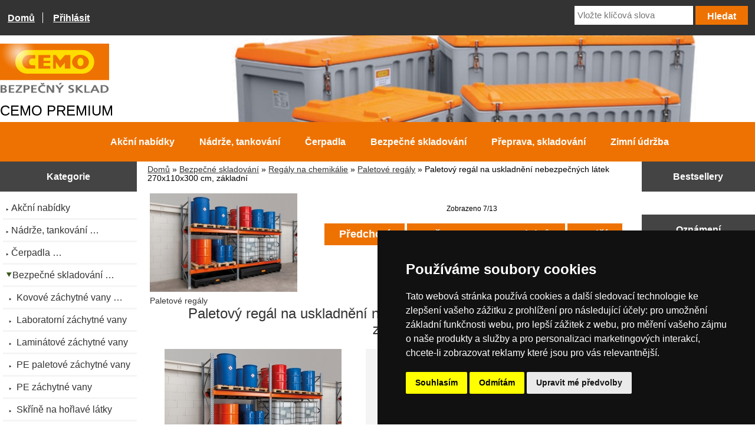

--- FILE ---
content_type: text/html; charset=utf-8
request_url: https://www.cemo-shop.cz/domains/cemo-shop.cz/paletove-regaly-c-4_27_5149/paletovy-regal-na-uskladneni-nebezpecnych-latek-270x110x300-cm-zakladni-p-2223.html
body_size: 10738
content:
<!DOCTYPE html>
<html dir="ltr" lang="cs">
  <head>


		<!-- Google tag (gtag.js) -->
<script async src="https://www.googletagmanager.com/gtag/js?id=G-8220FE6N1S" type="text/plain" data-cookie-consent="strictly-necessary"></script>

 <script type="text/plain" data-cookie-consent="strictly-necessary">
  // Inicializace dataLayer a gtag
  window.dataLayer = window.dataLayer || [];
  function gtag(){dataLayer.push(arguments);}

	gtag('js', new Date());
	
  // Nastavení výchozích souhlasů
  gtag('consent', 'default', {
    'ad_storage': 'denied',
    'ad_user_data': 'denied',
    'ad_personalization': 'denied',
    'analytics_storage': 'denied'
  });
</script>
<script type="text/plain" data-cookie-consent="tracking">
  // Aktivace Google Analytics
	gtag('config', 'G-8220FE6N1S', { cookie_flags: 'SameSite=None; Secure' });
</script>

	
<!-- Google tag (gtag.js) -->
<script async src="https://www.googletagmanager.com/gtag/js?id=G-8220FE6N1S" type="text/plain" data-cookie-consent="tracking"></script>
<script type="text/plain" data-cookie-consent="tracking">
    window.dataLayer = window.dataLayer || [];
    function gtag(){dataLayer.push(arguments);}
		gtag('consent', 'default', {
			'ad_storage': 'denied',
			'ad_user_data': 'denied',
			'ad_personalization': 'denied',
			'analytics_storage': 'denied'
		});
    gtag('js', new Date());
    gtag('config', 'G-8220FE6N1S');
</script>
  <meta charset="utf-8">
  <link rel="dns-prefetch" href="https://cdnjs.cloudflare.com">
  <link rel="dns-prefetch" href="https://code.jquery.com">
  <title>Paletový regál na uskladnění nebezpečných látek 270x110x300 cm, základní [11466] - 61&nbsp;594,00&nbsp;Kč&nbsp;bez DPH : CEMO-SHOP,  - Váš specialista na nádrže</title>
  <meta name="keywords" content="Paletový regál na uskladnění nebezpečných látek 270x110x300 cm, základní [11466] Nádrže, tankování Čerpadla Bezpečné skladování Přeprava, skladování Zimní údržba Akční nabídky nádrže na nafut, nádrže na AdBlue, nádrže na benzín, zavlažovací systémy, zásobníky na posyp, bezpečné skladován íkapalin, čerpadla">
  <meta name="description" content="CEMO-SHOP Paletový regál na uskladnění nebezpečných látek 270x110x300 cm, základní [11466] - Základní paletový regál s PE záchytnou vanou o objemu 1100 litrů. Regál obsahuje 2 ukládací úrovně s nosností 3070 kg/úroveň. Pod spodní úrovní je umístěna záchytná vana z polyethylenu. Do regálové úrovně se vejdou 3 palety 120x80 cm. V případě umístění nebezpečných látek i do druhé úrovně je nutné dokoupit ">
  <meta name="author" content="CEMO shop (PREMIUM partner CEMO GmbH)">
  <meta name="generator" content="shopping cart program by Zen Cart&reg;, https://www.zen-cart.com eCommerce">

  <meta name="viewport" content="width=device-width, initial-scale=1, user-scalable=yes">


  <base href="https://www.cemo-shop.cz/domains/cemo-shop.cz/">
  <link rel="canonical" href="https://www.cemo-shop.cz/domains/cemo-shop.cz/paletove-regaly-c-4_27_5149/paletovy-regal-na-uskladneni-nebezpecnych-latek-270x110x300-cm-zakladni-p-2223.html">

<link rel="stylesheet" href="includes/templates/responsive_classic/css/stylesheet.css">
<link rel="stylesheet" href="includes/templates/responsive_classic/css/stylesheet_colors.css">
<link rel="stylesheet" href="includes/templates/responsive_classic/css/stylesheet_css_buttons.css">
<link rel="stylesheet" href="includes/templates/responsive_classic/css/stylesheet_image_modals.css">
<link rel="stylesheet" href="includes/templates/responsive_classic/css/stylesheet_inc_ex_tax.css">
<link rel="stylesheet" media="print" href="includes/templates/responsive_classic/css/print_stylesheet.css">
<style>
  .image-grid {grid-template-columns: repeat(auto-fill, minmax(200px, 1fr));}
  .centered-image-medium {max-height: 300px;}
</style>

<script src="https://code.jquery.com/jquery-3.6.1.min.js" integrity="sha256-o88AwQnZB+VDvE9tvIXrMQaPlFFSUTR+nldQm1LuPXQ=" crossorigin="anonymous"></script>
<script>window.jQuery || document.write(unescape('%3Cscript src="includes/templates/responsive_classic/jscript/jquery.min.js"%3E%3C/script%3E'));</script>
<script>window.jQuery || document.write(unescape('%3Cscript src="includes/templates/template_default/jscript/jquery.min.js"%3E%3C/script%3E'));</script>

<script src="includes/templates/responsive_classic/jscript/jscript_image_modals.js"></script>
<script src="includes/templates/responsive_classic/jscript/jscript_matchHeight-min.js"></script>
<script src="includes/modules/pages/product_info/jscript_textarea_counter.js"></script>
<script>
if (typeof zcJS == "undefined" || !zcJS) {
  window.zcJS = { name: 'zcJS', version: '0.1.0.0' };
}

zcJS.ajax = function (options) {
  options.url = options.url.replace("&amp;", unescape("&amp;"));
  var deferred = jQuery.Deferred(function (d) {
      var securityToken = '4efdfd0f46d8a520ed3a4de8d1ad6cb1';
      var defaults = {
          cache: false,
          type: 'POST',
          traditional: true,
          dataType: 'json',
          timeout: 5000,
          data: jQuery.extend(true,{
            securityToken: securityToken
        }, options.data)
      },
      settings = jQuery.extend(true, {}, defaults, options);
      if (typeof(console.log) == 'function') {
          console.log( settings );
      }

      d.done(settings.success);
      d.fail(settings.error);
      d.done(settings.complete);
      var jqXHRSettings = jQuery.extend(true, {}, settings, {
          success: function (response, textStatus, jqXHR) {
            d.resolve(response, textStatus, jqXHR);
          },
          error: function (jqXHR, textStatus, errorThrown) {
              if (window.console) {
                if (typeof(console.log) == 'function') {
                  console.log(jqXHR);
                }
              }
              d.reject(jqXHR, textStatus, errorThrown);
          },
          complete: d.resolve
      });
      jQuery.ajax(jqXHRSettings);
   }).fail(function(jqXHR, textStatus, errorThrown) {
   var response = jqXHR.getResponseHeader('status');
   var responseHtml = jqXHR.responseText;
   var contentType = jqXHR.getResponseHeader("content-type");
   switch (response)
     {
       case '403 Forbidden':
         var jsonResponse = JSON.parse(jqXHR.responseText);
         var errorType = jsonResponse.errorType;
         switch (errorType)
         {
           case 'ADMIN_BLOCK_WARNING':
           break;
           case 'AUTH_ERROR':
           break;
           case 'SECURITY_TOKEN':
           break;

           default:
             alert('An Internal Error of type '+errorType+' was received while processing an ajax call. The action you requested could not be completed.');
         }
       break;
       default:
        if (jqXHR.status === 200) {
            if (contentType.toLowerCase().indexOf("text/html") >= 0) {
                document.open();
                document.write(responseHtml);
                document.close();
            }
         }
     }
   });

  var promise = deferred.promise();
  return promise;
};
zcJS.timer = function (options) {
  var defaults = {
    interval: 10000,
    startEvent: null,
    intervalEvent: null,
    stopEvent: null

},
  settings = jQuery.extend(true, {}, defaults, options);

  var enabled = new Boolean(false);
  var timerId = 0;
  var mySelf;
  this.Start = function()
  {
      this.enabled = new Boolean(true);

      mySelf = this;
      mySelf.settings = settings;
      if (mySelf.enabled)
      {
          mySelf.timerId = setInterval(
          function()
          {
              if (mySelf.settings.intervalEvent)
              {
                mySelf.settings.intervalEvent(mySelf);
              }
          }, mySelf.settings.interval);
          if (mySelf.settings.startEvent)
          {
            mySelf.settings.startEvent(mySelf);
          }
      }
  };
  this.Stop = function()
  {
    mySelf.enabled = new Boolean(false);
    clearInterval(mySelf.timerId);
    if (mySelf.settings.stopEvent)
    {
      mySelf.settings.stopEvent(mySelf);
    }
  };
};

</script>


<script>

(function($) {
$(document).ready(function() {

$('#contentMainWrapper').addClass('onerow-fluid');
 $('#mainWrapper').css({
     'max-width': '100%',
     'margin': 'auto'
 });
 $('#headerWrapper').css({
     'max-width': '100%',
     'margin': 'auto'
 });
 $('#navSuppWrapper').css({
     'max-width': '100%',
     'margin': 'auto'
 });


$('.leftBoxContainer').css('width', '');
$('.rightBoxContainer').css('width', '');
$('#mainWrapper').css('margin', 'auto');

$('a[href="#top"]').click(function(){
$('html, body').animate({scrollTop:0}, 'slow');
return false;
});

$(".categoryListBoxContents").click(function() {
window.location = $(this).find("a").attr("href");
return false;
});

$('.centeredContent').matchHeight();
$('.specialsListBoxContents').matchHeight();
$('.centerBoxContentsAlsoPurch').matchHeight();
$('.categoryListBoxContents').matchHeight();

$('.no-fouc').removeClass('no-fouc');
});

}) (jQuery);

</script>

<script>
jQuery(document).ready(function() {
    jQuery('form.sidebox-select-form select:required').each(function() {
        var theOptions = '';
        var optGroup = false;
        var isSelected = '';
        jQuery('option', this).each(function() {
            if (jQuery(this).val() == '') {
                optGroup = true;
                theOptions += '<optgroup label="'+jQuery(this).text()+'">';
            } else {
                isSelected = '';
                if (jQuery(this).is(':selected')) {
                    isSelected = ' selected="selected"';
                }
                theOptions += '<option value="'+jQuery(this).val()+'"'+isSelected+'>'+jQuery(this).text()+'</option>';
            }
        });
        if (optGroup === true) {
            theOptions += '</optgroup>';
        }
        jQuery(this).empty().append(theOptions);
        jQuery('optgroup', this).css({'font-style':'normal'});
        if (jQuery('select option:selected', this).length > 0) {
            jQuery(this).siblings('input[type="submit"], button[type="submit"]').attr('disabled', false).css('cursor', 'pointer');
        } else {
            jQuery(this).siblings('input[type="submit"], button[type="submit"]').attr('disabled', true).css('cursor', 'not-allowed');
        }
        jQuery(this).on('change', function() {
            jQuery(this).siblings('input[type="submit"], button[type="submit"]').attr('disabled', false).css('cursor', 'pointer');
        });
    });
});
</script>
<script>
function popupWindow(url) {
  window.open(url,'popupWindow','toolbar=no,location=no,directories=no,status=no,menubar=no,scrollbars=no,resizable=yes,copyhistory=no,width=100,height=100,screenX=150,screenY=150,top=150,left=150')
}
function popupWindowPrice(url) {
  window.open(url,'popupWindow','toolbar=no,location=no,directories=no,status=no,menubar=no,scrollbars=yes,resizable=yes,copyhistory=no,width=600,height=400,screenX=150,screenY=150,top=150,left=150')
}
</script>


<link rel="stylesheet" href="includes/templates/responsive_classic/css/responsive.css"><link rel="stylesheet" href="includes/templates/responsive_classic/css/responsive_default.css">  <script>document.documentElement.className = 'no-fouc';</script>
  <link rel="stylesheet" href="https://cdnjs.cloudflare.com/ajax/libs/font-awesome/6.4.0/css/fontawesome.min.css" integrity="sha256-PchpyCpyLZ/Xx9iBpFPuPSadRhkXx6J5Aa01fZ3Lv8Q= sha384-bGIKHDMAvn+yR8S/yTRi+6S++WqBdA+TaJ1nOZf079H6r492oh7V6uAqq739oSZC sha512-SgaqKKxJDQ/tAUAAXzvxZz33rmn7leYDYfBP+YoMRSENhf3zJyx3SBASt/OfeQwBHA1nxMis7mM3EV/oYT6Fdw==" crossorigin="anonymous"/>
  <link rel="stylesheet" href="https://cdnjs.cloudflare.com/ajax/libs/font-awesome/6.4.0/css/solid.min.css" integrity="sha256-tD3MiV7I+neAR7aQYvGSBykka5Rvugw0zd0V5VioAeM= sha384-o96F2rFLAgwGpsvjLInkYtEFanaHuHeDtH47SxRhOsBCB2GOvUZke4yVjULPMFnv sha512-yDUXOUWwbHH4ggxueDnC5vJv4tmfySpVdIcN1LksGZi8W8EVZv4uKGrQc0pVf66zS7LDhFJM7Zdeow1sw1/8Jw==" crossorigin="anonymous"/>
      <link rel="stylesheet" href="https://cdnjs.cloudflare.com/ajax/libs/font-awesome/6.4.0/css/v4-shims.css" integrity="sha256-CB2v9WYYUz97XoXZ4htbPxCe33AezlF5MY8ufd1eyQ8= sha384-JfB3EVqS5xkU+PfLClXRAMlOqJdNIb2TNb98chdDBiv5yD7wkdhdjCi6I2RIZ+mL sha512-tqGH6Vq3kFB19sE6vx9P6Fm/f9jWoajQ05sFTf0hr3gwpfSGRXJe4D7BdzSGCEj7J1IB1MvkUf3V/xWR25+zvw==" crossorigin="anonymous">
  </head>


<body id="productinfoBody">

<!-- Cookie Consent by TermsFeed https://www.TermsFeed.com -->
<script type="text/javascript" src="https://www.termsfeed.com/public/cookie-consent/4.2.0/cookie-consent.js" charset="UTF-8"></script>
<script type="text/javascript" charset="UTF-8">
document.addEventListener('DOMContentLoaded', function () {
	cookieconsent.run({
		"notice_banner_type":"simple",
		"consent_type":"express",
		"palette":"dark",
		"language":"cs",
		"page_load_consent_levels":["strictly-necessary"],
		"notice_banner_reject_button_hide":false,
		"preferences_center_close_button_hide":false,
		"page_refresh_confirmation_buttons":false,
		"website_name":"www.cemo-shop.cz",
		"callbacks": {
			"scripts_specific_loaded": (level) => {
				switch(level) {
					case 'targeting':
						gtag('consent', 'update', {
							'ad_storage': 'granted',
							'ad_user_data': 'granted',
							'ad_personalization': 'granted',
							'analytics_storage': 'granted'
						});
						break;
				}
			}
		},
		"callbacks_force": true
	});
});
</script>

<noscript>Free cookie consent management tool by <a href="https://www.termsfeed.com/">TermsFeed</a></noscript>
<!-- End Cookie Consent by TermsFeed https://www.TermsFeed.com -->




<div id="mainWrapper">


<!--bof-header logo and navigation display-->

<div id="headerWrapper">

<!--bof navigation display-->
<div id="navMainWrapper" class="group onerow-fluid">

<div id="navMain">
  <ul class="back">
    <li><a href="https://www.cemo-shop.cz/domains/cemo-shop.cz/">Domů</a></li>
    <li class="last"><a href="https://www.cemo-shop.cz/domains/cemo-shop.cz/login.html">Přihlásit</a></li>

  </ul>
<div id="navMainSearch" class="forward">
     <form name="quick_find_header" action="https://www.cemo-shop.cz/domains/cemo-shop.cz/index.php?main_page=search_result" method="get"><input type="hidden" name="main_page" value="search_result"><input type="hidden" name="search_in_description" value="1"><input type="text" name="keyword" size="6" maxlength="30" style="width: 100px" placeholder="Vložte klíčová slova" aria-label="Vložte klíčová slova" >&nbsp;<input class="cssButton submit_button button  button_search" onmouseover="this.className='cssButtonHover  button_search button_searchHover'" onmouseout="this.className='cssButton submit_button button  button_search'" type="submit" value="Hledat"></form></div>
</div>
</div>
<!--eof navigation display-->


<!--bof branding display-->
<div id="logoWrapper" class="group onerow-fluid" style="background-repeat: no-repeat;background-position: right;">
    <div id="logo"><a href="https://www.cemo-shop.cz/domains/cemo-shop.cz/"><img src="includes/templates/responsive_classic/images/logo.png" title="Nádrže na naftu, na benzín, AdBlue nebo vodu, čerpadla" alt="(obrázek pro) Nádrže na naftu, na benzín, AdBlue nebo vodu, čerpadla" width="185" height="106"></a>		
		<script language="JavaScript" type="text/plain" data-cookie-consent="strictly-necessary">
      <!-- Begin
      today = new Date();
      ms = today.getMilliseconds();
      index = ms % 14;
      arpic = new Array("h01.jpg","h02.jpg","h03.jpg","h04.jpg","h05.jpg","h06.jpg","h07.jpg","h08.jpg","h09.jpg","h10.jpg","h11.jpg","h12.jpg","h13.jpg","h14.jpg");
			document.getElementById("logoWrapper").style.backgroundImage = "url('/images/shop/"+arpic[index]+"')";
			//echo("pozadi = " + document.getElementById("logoWrapper"));
      //  End -->
    </script>
    <div id="taglineWrapper">
      <div id="tagline">CEMO PREMIUM</div>
  </div>
  </div>
</div>

<!--eof branding display-->
<!--eof header logo and navigation display-->


<!--bof optional categories tabs navigation display-->
<div id="navCatTabsWrapper">
<div id="navCatTabs">
<ul>
  <li><a class="category-top" href="https://www.cemo-shop.cz/domains/cemo-shop.cz/akcni-nabidky-c-5128/">Akční nabídky</a> </li>
  <li><a class="category-top" href="https://www.cemo-shop.cz/domains/cemo-shop.cz/nadrze-tankovani-c-2/">Nádrže, tankování</a> </li>
  <li><a class="category-top" href="https://www.cemo-shop.cz/domains/cemo-shop.cz/cerpadla-c-3/">Čerpadla</a> </li>
  <li><a class="category-top" href="https://www.cemo-shop.cz/domains/cemo-shop.cz/bezpecne-skladovani-c-4/"><span class="category-subs-selected">Bezpečné skladování</span></a> </li>
  <li><a class="category-top" href="https://www.cemo-shop.cz/domains/cemo-shop.cz/preprava-skladovani-c-5/">Přeprava, skladování</a> </li>
  <li><a class="category-top" href="https://www.cemo-shop.cz/domains/cemo-shop.cz/zimni-udrzba-c-6/">Zimní údržba</a> </li>
</ul>
</div>
</div>
<!--eof optional categories tabs navigation display-->

<!--bof header ezpage links-->
<!--eof header ezpage links-->
</div>

<div id="contentMainWrapper">

  <div class="col180">
<!--// bof: categories //-->
<div class="leftBoxContainer" id="categories" style="width: 180px">
<h3 class="leftBoxHeading" id="categoriesHeading">Kategorie</h3>
<div id="categoriesContent" class="sideBoxContent"><ul class="list-links">
<li><a class="category-top" href="https://www.cemo-shop.cz/domains/cemo-shop.cz/akcni-nabidky-c-5128/"><span class="odsad1"><img src="includes/templates/responsive_classic/images/bc_cat_no_sub.gif" alt="Obecný obrázek" width="9" height="5">Akční nabídky</span></a></li>
<li><a class="category-top" href="https://www.cemo-shop.cz/domains/cemo-shop.cz/nadrze-tankovani-c-2/"><span class="odsad1"><img src="includes/templates/responsive_classic/images/bc_cat_no_sub.gif" alt="Obecný obrázek" width="9" height="5">Nádrže, tankování&nbsp;&hellip;</span></a></li>
<li><a class="category-top" href="https://www.cemo-shop.cz/domains/cemo-shop.cz/cerpadla-c-3/"><span class="odsad1"><img src="includes/templates/responsive_classic/images/bc_cat_no_sub.gif" alt="Obecný obrázek" width="9" height="5">Čerpadla&nbsp;&hellip;</span></a></li>
<li><a class="category-top" href="https://www.cemo-shop.cz/domains/cemo-shop.cz/bezpecne-skladovani-c-4/"><span class="category-subs-parent odsad1"><img src="includes/templates/responsive_classic/images/bc_cat_pointer_down.gif" alt="Obecný obrázek" width="11" height="13">Bezpečné skladování&nbsp;&hellip;</span></a></li>
<li><a class="category-subs" href="https://www.cemo-shop.cz/domains/cemo-shop.cz/kovove-zachytne-vany-c-4_5210/"><span class="odsad2"><img src="includes/templates/responsive_classic/images/bc_cat_no_sub.gif" alt="Obecný obrázek" width="9" height="5">&nbsp;Kovové záchytné vany&nbsp;&hellip;</span></a></li>
<li><a class="category-products" href="https://www.cemo-shop.cz/domains/cemo-shop.cz/laboratorni-zachytne-vany-c-4_5215/"><span class="odsad2"><img src="includes/templates/responsive_classic/images/bc_cat_no_sub.gif" alt="Obecný obrázek" width="9" height="5">&nbsp;Laboratorní záchytné vany</span></a></li>
<li><a class="category-products" href="https://www.cemo-shop.cz/domains/cemo-shop.cz/laminatove-zachytne-vany-c-4_5207/"><span class="odsad2"><img src="includes/templates/responsive_classic/images/bc_cat_no_sub.gif" alt="Obecný obrázek" width="9" height="5">&nbsp;Laminátové záchytné vany</span></a></li>
<li><a class="category-products" href="https://www.cemo-shop.cz/domains/cemo-shop.cz/pe-paletove-zachytne-vany-c-4_5219/"><span class="odsad2"><img src="includes/templates/responsive_classic/images/bc_cat_no_sub.gif" alt="Obecný obrázek" width="9" height="5">&nbsp;PE paletové záchytné vany</span></a></li>
<li><a class="category-products" href="https://www.cemo-shop.cz/domains/cemo-shop.cz/pe-zachytne-vany-c-4_5217/"><span class="odsad2"><img src="includes/templates/responsive_classic/images/bc_cat_no_sub.gif" alt="Obecný obrázek" width="9" height="5">&nbsp;PE záchytné vany</span></a></li>
<li><a class="category-products" href="https://www.cemo-shop.cz/domains/cemo-shop.cz/skrine-na-horlave-latky-c-4_5216/"><span class="odsad2"><img src="includes/templates/responsive_classic/images/bc_cat_no_sub.gif" alt="Obecný obrázek" width="9" height="5">&nbsp;Skříně na hořlavé látky</span></a></li>
<li><a class="category-subs" href="https://www.cemo-shop.cz/domains/cemo-shop.cz/zachytne-vany-c-4_5188/"><span class="odsad2"><img src="includes/templates/responsive_classic/images/bc_cat_no_sub.gif" alt="Obecný obrázek" width="9" height="5">&nbsp;Záchytné vany&nbsp;&hellip;</span></a></li>
<li><a class="category-products" href="https://www.cemo-shop.cz/domains/cemo-shop.cz/zachytne-vany-hd-c-4_5218/"><span class="odsad2"><img src="includes/templates/responsive_classic/images/bc_cat_no_sub.gif" alt="Obecný obrázek" width="9" height="5">&nbsp;Záchytné vany HD</span></a></li>
<li><a class="category-subs" href="https://www.cemo-shop.cz/domains/cemo-shop.cz/zachytne-vany-pro-ibc-c-4_5208/"><span class="odsad2"><img src="includes/templates/responsive_classic/images/bc_cat_no_sub.gif" alt="Obecný obrázek" width="9" height="5">&nbsp;Záchytné vany pro IBC&nbsp;&hellip;</span></a></li>
<li><a class="category-subs" href="https://www.cemo-shop.cz/domains/cemo-shop.cz/zachytne-podlahy-c-4_117/"><span class="odsad2"><img src="includes/templates/responsive_classic/images/bc_cat_no_sub.gif" alt="Obecný obrázek" width="9" height="5">&nbsp;Záchytné podlahy&nbsp;&hellip;</span></a></li>
<li><a class="category-products" href="https://www.cemo-shop.cz/domains/cemo-shop.cz/rosty-c-4_21/"><span class="odsad2"><img src="includes/templates/responsive_classic/images/bc_cat_no_sub.gif" alt="Obecný obrázek" width="9" height="5">&nbsp;Rošty</span></a></li>
<li><a class="category-products" href="https://www.cemo-shop.cz/domains/cemo-shop.cz/plnici-stanice-c-4_22/"><span class="odsad2"><img src="includes/templates/responsive_classic/images/bc_cat_no_sub.gif" alt="Obecný obrázek" width="9" height="5">&nbsp;Plnící stanice</span></a></li>
<li><a class="category-subs" href="https://www.cemo-shop.cz/domains/cemo-shop.cz/ohrivaci-pasy-a-plaste-c-4_5161/"><span class="odsad2"><img src="includes/templates/responsive_classic/images/bc_cat_no_sub.gif" alt="Obecný obrázek" width="9" height="5">&nbsp;Ohřívací pásy a pláště&nbsp;&hellip;</span></a></li>
<li><a class="category-products" href="https://www.cemo-shop.cz/domains/cemo-shop.cz/ukapove-vany-c-4_23/"><span class="odsad2"><img src="includes/templates/responsive_classic/images/bc_cat_no_sub.gif" alt="Obecný obrázek" width="9" height="5">&nbsp;Úkapové vany</span></a></li>
<li><a class="category-products" href="https://www.cemo-shop.cz/domains/cemo-shop.cz/vanove-voziky-c-4_5152/"><span class="odsad2"><img src="includes/templates/responsive_classic/images/bc_cat_no_sub.gif" alt="Obecný obrázek" width="9" height="5">&nbsp;Vanové vozíky</span></a></li>
<li><a class="category-products" href="https://www.cemo-shop.cz/domains/cemo-shop.cz/odsavacky-oleje-c-4_25/"><span class="odsad2"><img src="includes/templates/responsive_classic/images/bc_cat_no_sub.gif" alt="Obecný obrázek" width="9" height="5">&nbsp;Odsávačky oleje</span></a></li>
<li><a class="category-subs" href="https://www.cemo-shop.cz/domains/cemo-shop.cz/regaly-na-chemikalie-c-4_27/"><span class="category-subs-parent odsad2"><img src="includes/templates/responsive_classic/images/bc_cat_pointer_down.gif" alt="Obecný obrázek" width="11" height="13">&nbsp;Regály na chemikálie&nbsp;&hellip;</span></a></li>
<li><a class="category-products" href="https://www.cemo-shop.cz/domains/cemo-shop.cz/doplnky-regalu-c-4_27_146/"><span class="odsad3"><img src="includes/templates/responsive_classic/images/bc_cat_no_sub.gif" alt="Obecný obrázek" width="9" height="5">&nbsp;&nbsp;Doplňky regálů</span></a></li>
<li><a class="category-products" href="https://www.cemo-shop.cz/domains/cemo-shop.cz/paletove-regaly-c-4_27_5149/"><span class="category-subs-selected odsad3"><img src="includes/templates/responsive_classic/images/bc_cat_pointer_open.gif" alt="Obecný obrázek" width="11" height="13">&nbsp;&nbsp;Paletové regály</span></a></li>
<li><a class="category-products" href="https://www.cemo-shop.cz/domains/cemo-shop.cz/regaly-na-sudy-c-4_27_147/"><span class="odsad3"><img src="includes/templates/responsive_classic/images/bc_cat_no_sub.gif" alt="Obecný obrázek" width="9" height="5">&nbsp;&nbsp;Regály na sudy</span></a></li>
<li><a class="category-products" href="https://www.cemo-shop.cz/domains/cemo-shop.cz/vanove-regaly-c-4_27_148/"><span class="odsad3"><img src="includes/templates/responsive_classic/images/bc_cat_no_sub.gif" alt="Obecný obrázek" width="9" height="5">&nbsp;&nbsp;Vanové regály</span></a></li>
<li><a class="category-products" href="https://www.cemo-shop.cz/domains/cemo-shop.cz/vany-do-polic-c-4_27_5175/"><span class="odsad3"><img src="includes/templates/responsive_classic/images/bc_cat_no_sub.gif" alt="Obecný obrázek" width="9" height="5">&nbsp;&nbsp;Vany do polic</span></a></li>
<li><a class="category-products" href="https://www.cemo-shop.cz/domains/cemo-shop.cz/sber-pouzitych-latek-c-4_64/"><span class="odsad2"><img src="includes/templates/responsive_classic/images/bc_cat_no_sub.gif" alt="Obecný obrázek" width="9" height="5">&nbsp;Sběr použitých látek</span></a></li>
<li><a class="category-products" href="https://www.cemo-shop.cz/domains/cemo-shop.cz/skrine-na-chemikalie-c-4_28/"><span class="odsad2"><img src="includes/templates/responsive_classic/images/bc_cat_no_sub.gif" alt="Obecný obrázek" width="9" height="5">&nbsp;Skříně na chemikálie</span></a></li>
<li><a class="category-products" href="https://www.cemo-shop.cz/domains/cemo-shop.cz/preprava-aku-clanku-c-4_5140/"><span class="odsad2"><img src="includes/templates/responsive_classic/images/bc_cat_no_sub.gif" alt="Obecný obrázek" width="9" height="5">&nbsp;Přeprava AKU článků</span></a></li>
<li><a class="category-subs" href="https://www.cemo-shop.cz/domains/cemo-shop.cz/skrine-c-4_5146/"><span class="odsad2"><img src="includes/templates/responsive_classic/images/bc_cat_no_sub.gif" alt="Obecný obrázek" width="9" height="5">&nbsp;Skříně&nbsp;&hellip;</span></a></li>
<li><a class="category-subs" href="https://www.cemo-shop.cz/domains/cemo-shop.cz/skladove-kontejnery-c-4_151/"><span class="odsad2"><img src="includes/templates/responsive_classic/images/bc_cat_no_sub.gif" alt="Obecný obrázek" width="9" height="5">&nbsp;Skladové kontejnery&nbsp;&hellip;</span></a></li>
<li><a class="category-products" href="https://www.cemo-shop.cz/domains/cemo-shop.cz/ochranne-obaly-c-4_160/"><span class="odsad2"><img src="includes/templates/responsive_classic/images/bc_cat_no_sub.gif" alt="Obecný obrázek" width="9" height="5">&nbsp;Ochranné obaly</span></a></li>
<li><a class="category-top" href="https://www.cemo-shop.cz/domains/cemo-shop.cz/preprava-skladovani-c-5/"><span class="odsad1"><img src="includes/templates/responsive_classic/images/bc_cat_no_sub.gif" alt="Obecný obrázek" width="9" height="5">Přeprava, skladování&nbsp;&hellip;</span></a></li>
<li><a class="category-top" href="https://www.cemo-shop.cz/domains/cemo-shop.cz/zimni-udrzba-c-6/"><span class="odsad1"><img src="includes/templates/responsive_classic/images/bc_cat_no_sub.gif" alt="Obecný obrázek" width="9" height="5">Zimní údržba&nbsp;&hellip;</span></a></li>

</ul></div></div>
<!--// eof: categories //-->

<!--// bof: ezpages //-->
<div class="leftBoxContainer" id="ezpages" style="width: 180px">
<h3 class="leftBoxHeading" id="ezpagesHeading">Důležité odkazy</h3>
<div id="ezpagesContent" class="sideBoxContent">
<ul class="list-links">
<li><a href="https://www.cemo-shop.cz/domains/cemo-shop.cz/aku_cas.html" rel="noreferrer noopener" target="_blank">AKU systém CAS</a></li>
<li><a href="https://www.cemo-shop.cz/domains/cemo-shop.cz/index.php?main_page=lockex_v2" rel="noreferrer noopener" target="_blank">Bezpečnostní skříně lockEX 2.0 pro AKU články</a></li>
<li><a href="https://www.cemo-shop.cz/domains/cemo-shop.cz/index.php?main_page=apready" rel="noreferrer noopener" target="_blank">Mobilní čerpací systémy APready</a></li>
</ul>
</div></div>
<!--// eof: ezpages //-->

<!--// bof: reviews //-->
<div class="leftBoxContainer" id="reviews" style="width: 180px">
<h3 class="leftBoxHeading" id="reviewsHeading"><a href="https://www.cemo-shop.cz/domains/cemo-shop.cz/reviews.html">Recenze&nbsp;&nbsp;[více]</a></h3>
<div id="reviewsContent" class="sideBoxContent centeredContent"><a href="https://www.cemo-shop.cz/domains/cemo-shop.cz/index.php?main_page=product_reviews_write&amp;products_id=2223"><img src="includes/templates/template_default/images/box_write_review.gif" title="Napište recenzi na tento produkt." alt="(obrázek pro) Napište recenzi na tento produkt." width="99" height="57"><br>Napište recenzi na tento produkt.</a></div></div>
<!--// eof: reviews //-->

<!--// bof: whosonline //-->
<div class="leftBoxContainer" id="whosonline" style="width: 180px">
<h3 class="leftBoxHeading" id="whosonlineHeading">Kdo je připojen</h3>
<div id="whosonlineContent" class="sideBoxContent centeredContent">Aktuálně jsou&nbsp;18&nbsp;hosté&nbsp;online.</div></div>
<!--// eof: whosonline //-->

  </div>


  <div class="col640">

<!-- bof  breadcrumb -->

    <div id="navBreadCrumb">  <a href="https://www.cemo-shop.cz/domains/cemo-shop.cz/">Domů</a>&nbsp;&raquo;
  <a href="https://www.cemo-shop.cz/domains/cemo-shop.cz/bezpecne-skladovani-c-4/">Bezpečné skladování</a>&nbsp;&raquo;
  <a href="https://www.cemo-shop.cz/domains/cemo-shop.cz/regaly-na-chemikalie-c-4_27/">Regály na chemikálie</a>&nbsp;&raquo;
  <a href="https://www.cemo-shop.cz/domains/cemo-shop.cz/paletove-regaly-c-4_27_5149/">Paletové regály</a>&nbsp;&raquo;
Paletový regál na uskladnění nebezpečných látek 270x110x300 cm, základní
</div>
<!-- eof breadcrumb -->


<!-- bof upload alerts -->
<!-- eof upload alerts -->

<div class="centerColumn" id="productGeneral">

<!--bof Form start-->
<form name="cart_quantity" action="https://www.cemo-shop.cz/domains/cemo-shop.cz/paletove-regaly-c-4_27_5149/paletovy-regal-na-uskladneni-nebezpecnych-latek-270x110x300-cm-zakladni-p-2223.html?action=add_product" method="post" enctype="multipart/form-data" id="addToCartForm"><input type="hidden" name="securityToken" value="4efdfd0f46d8a520ed3a4de8d1ad6cb1">
<!--eof Form start-->


<!--bof Category Icon -->

<div id="categoryIcon" class="categoryIcon alignLeft"><a href="https://www.cemo-shop.cz/domains/cemo-shop.cz/paletove-regaly-c-4_27_5149/"><img src="images/categories/category_5149.jpg" title="Paletové regály" alt="(obrázek pro) Paletové regály" width="250" height="166"><br>Paletové regály</a></div>
<!--eof Category Icon -->

<!--bof Prev/Next top position -->
<div class="navNextPrevWrapper centeredContent">
<p class="navNextPrevCounter">Zobrazeno 7/13</p>
<div class="navNextPrevList"><a href="https://www.cemo-shop.cz/domains/cemo-shop.cz/paletove-regaly-c-4_27_5149/paletovy-regal-na-uskladneni-nebezpecnych-latek-270x110x300-cm-pristavny-p-2224.html"><span class="cssButton normal_button button  button_prev" onmouseover="this.className='cssButtonHover normal_button button  button_prev button_prevHover'" onmouseout="this.className='cssButton normal_button button  button_prev'">&nbsp;Předchozí&nbsp;</span></a></div>

<div class="navNextPrevList"><a href="https://www.cemo-shop.cz/domains/cemo-shop.cz/paletove-regaly-c-4_27_5149/"><span class="cssButton normal_button button  button_return_to_product_list" onmouseover="this.className='cssButtonHover normal_button button  button_return_to_product_list button_return_to_product_listHover'" onmouseout="this.className='cssButton normal_button button  button_return_to_product_list'">&nbsp;Zpět na seznam produktů&nbsp;</span></a></div>

<div class="navNextPrevList"><a href="https://www.cemo-shop.cz/domains/cemo-shop.cz/paletove-regaly-c-4_27_5149/polyethylenovy-rost-pro-depot-2202-120x80x6-cm-p-1195.html"><span class="cssButton normal_button button  button_next" onmouseover="this.className='cssButtonHover normal_button button  button_next button_nextHover'" onmouseout="this.className='cssButton normal_button button  button_next'">&nbsp;Další&nbsp;</span></a></div>
</div><!--eof Prev/Next top position-->

<div id="prod-info-top">
<!--bof Product Name-->
<h1 id="productName" class="productGeneral">Paletový regál na uskladnění nebezpečných látek 270x110x300 cm, základní</h1>
<!--eof Product Name-->

<div id="pinfo-left" class="group">
<!--bof Main Product Image -->

<!-- Modal HTML -->
<div id="imageModalPrimary" class="imgmodal">
    <div class="imgmodal-content">
        <span onclick="closeModal('imageModalPrimary')">
        <img src="images/large/11462_11467_11471_11472_k_2021-03_6_LRG.jpg" title="Paletový regál na uskladnění nebezpečných látek 270x110x300 cm, základní" alt="(obrázek pro) Paletový regál na uskladnění nebezpečných látek 270x110x300 cm, základní" width="1024" height="683" class="centered-image">        <div class="imgmodal-close"><i class="fa-solid fa-circle-xmark"></i></div>
        <div class="center">Paletový regál na uskladnění nebezpečných látek 270x110x300 cm, základní</div>
<!--        <div class="imgLink center">--><!--</div>-->
        </span>
    </div>
</div>
<div id="productMainImage" class="centeredContent back">
    <a href="javascript:void(0);" onclick="openModal('imageModalPrimary')">
        <img src="images/medium/11462_11467_11471_11472_k_2021-03_6_MED.jpg" title="Paletový regál na uskladnění nebezpečných látek 270x110x300 cm, základní" alt="(obrázek pro) Paletový regál na uskladnění nebezpečných látek 270x110x300 cm, základní" width="300" height="200">        <br>
<!--        <div class="imgLink center">--><!--</div>-->
    </a>
</div>
<!--eof Main Product Image-->

<!--bof Additional Product Images -->
<!--eof Additional Product Images -->
</div>
<div id="pinfo-right" class="group grids">
<!--bof Product Price block -->
<!--bof Product details list  -->

<table id="productDetailsList">
		<tr>
		<td>Kód:</td>
		<td>11466</td>
	</tr>
			<tr>
		<td>Přepravní váha:</td>
		<td>166  kg</td>
	</tr>
				<tr>
		<td>Výrobce:</td>
		<td>CEMO</td>
	</tr>
		<tr><td>EAN:</td><td>4052886439210</td></tr>
<tr><td>Rozměry: šxhxv (cm)</td><td>287x110x300</td></tr>
<tr><td>Objem záchytné vany: (l)</td><td>1100</td></tr>
<tr><td>počet ukl. úrovní:</td><td>2</td></tr>
<tr><td>Typ regálu:</td><td>základní</td></tr>
</table>

<!--eof Product details list -->

<!-- bof Ask a Question -->
<br>
<div class="center-container">
<span id="productQuestions" class="">
<a href="https://www.cemo-shop.cz/domains/cemo-shop.cz/index.php?main_page=ask_a_question&amp;pid=2223"><span class="cssButton normal_button button  button_ask_a_question" onmouseover="this.className='cssButtonHover normal_button button  button_ask_a_question button_ask_a_questionHover'" onmouseout="this.className='cssButton normal_button button  button_ask_a_question'"  id="askAQuestionButton">&nbsp;Zeptejte se&nbsp;</span></a></span>
<span id="productStorage" class="OnStorage">
</span>
</div>
<br class="clearBoth">
<!-- eof Ask a Question -->

<!--bof free ship icon  -->
<!--eof free ship icon  -->
</div>

<div id="cart-box" class="grids">
<!--bof Product Price block -->
<h2 id="productPrices" class="productGeneral">
<span class="productBasePrice">61&nbsp;594,00&nbsp;Kč&nbsp;bez DPH</span><br><span class="productBasePriceTAX">74&nbsp;528,74&nbsp;Kč&nbsp;s DPH</span></h2>
<!--eof Product Price block -->

<!--bof Attributes Module -->
<!--eof Attributes Module -->

<!--bof Quantity Discounts table -->
<!--eof Quantity Discounts table -->

<!--bof Add to Cart Box -->
    <div id="cartAdd">
    <div class="max-qty"></div><span class="qty-text">Přidat do košíku:</span><input type="text" name="cart_quantity" value="1" maxlength="6" size="4" aria-label="Zadejte množství pro vložení do košíku"><input type="hidden" name="products_id" value="2223"><input class="cssButton submit_button button  button_in_cart" onmouseover="this.className='cssButtonHover  button_in_cart button_in_cartHover'" onmouseout="this.className='cssButton submit_button button  button_in_cart'" type="submit" value="Vložit do koše"  id="addToCartButton">          </div>
<!--eof Add to Cart Box-->
</div>
</div>




<!--bof Product description -->
<div id="productDescription" class="productGeneral biggerText">Základní paletový regál s PE záchytnou vanou o objemu 1100 litrů. Regál obsahuje 2 ukládací úrovně s nosností 3070 kg/úroveň. Pod spodní úrovní je umístěna záchytná vana z polyethylenu. Do regálové úrovně se vejdou 3 palety 120x80 cm. V případě umístění nebezpečných látek i do druhé úrovně je nutné dokoupit záchytnou vanu (CEMO 11472)</div>
<!--eof Product description -->

<!--bof Prev/Next bottom position -->
<!--eof Prev/Next bottom position -->

<!--bof Reviews button and count-->
<div id="productReviewLink" class="buttonRow back"><a href="https://www.cemo-shop.cz/domains/cemo-shop.cz/index.php?main_page=product_reviews_write&amp;products_id=2223&amp;cPath=4_27_5149"><span class="cssButton normal_button button  button_write_review" onmouseover="this.className='cssButtonHover normal_button button  button_write_review button_write_reviewHover'" onmouseout="this.className='cssButton normal_button button  button_write_review'">&nbsp;Napsat recenzi&nbsp;</span></a></div>
<br class="clearBoth">
<!--eof Reviews button and count -->


<!--bof Product date added/available-->
      <p id="productDateAdded" class="productGeneral centeredContent">Tento produkt byl přidán do našeho katalogu dne středa 10 listopadu, 2021.</p>
<!--eof Product date added/available -->

<!--bof Product URL -->
<!--eof Product URL -->

<!--bof also purchased products module-->

<!--eof also purchased products module-->

<!--bof Form close-->
</form>
<!--bof Form close-->
</div>

  </div>


  <div class="col150">
<!--// bof: bestsellers //-->
<div class="rightBoxContainer" id="bestsellers" style="width: 150px">
<h3 class="rightBoxHeading" id="bestsellersHeading">Bestsellery</h3>
<div id="bestsellersContent" class="sideBoxContent">
<div class="wrapper">
<ul class="list-links">
</ul>
</div>
</div></div>
<!--// eof: bestsellers //-->

<!--// bof: productnotifications //-->
<div class="rightBoxContainer" id="productnotifications" style="width: 150px">
<h3 class="rightBoxHeading" id="productnotificationsHeading">Oznámení</h3>
<div id="productnotificationsContent" class="sideBoxContent centeredContent"><a href="https://www.cemo-shop.cz/domains/cemo-shop.cz/paletove-regaly-c-4_27_5149/paletovy-regal-na-uskladneni-nebezpecnych-latek-270x110x300-cm-zakladni-p-2223.html?action=notify"><img src="includes/templates/template_default/images/box_products_notifications.gif" title="Informujte mě o změnách tohoto zboží." alt="(obrázek pro) Informujte mě o změnách tohoto zboží." width="60" height="60"><br>Upozornit na aktualizaci <strong>Paletový regál na uskladnění nebezpečných látek 270x110x300 cm, základní</strong></a></div></div>
<!--// eof: productnotifications //-->

<!--// bof: currencies //-->
<div class="rightBoxContainer" id="currencies" style="width: 150px">
<h3 class="rightBoxHeading" id="currenciesHeading">Měny</h3>
<div id="currenciesContent" class="sideBoxContent centeredContent"><label for="select-currency" class="sr-only">Prosím vyberte ...</label><form name="currencies_form" action="https://www.cemo-shop.cz/domains/cemo-shop.cz/" method="get"><select  id="select-currency" name="currency">
  <option value="CZK" selected="selected">Česká koruna</option>
  <option value="EUR">Euro</option>
</select>
<input type="hidden" name="main_page" value="product_info"><input type="hidden" name="products_id" value="2223"><input type="hidden" name="cPath" value="4_27_5149"><input class="cssButton submit_button button  button_submit" onmouseover="this.className='cssButtonHover  button_submit button_submitHover'" onmouseout="this.className='cssButton submit_button button  button_submit'" type="submit" value="Přejít na"></form></div></div>
<!--// eof: currencies //-->

<!--// bof: information //-->
<div class="rightBoxContainer" id="information" style="width: 150px">
<h3 class="rightBoxHeading" id="informationHeading">Informace</h3>
<div id="informationContent" class="sideBoxContent">
<ul class="list-links">
<li><a href="https://www.cemo-shop.cz/domains/cemo-shop.cz/shippinginfo.html">Dopravní podmínky</a></li>
<li><a href="https://www.cemo-shop.cz/domains/cemo-shop.cz/privacy.html">Ochrana osobních údajů</a></li>
<li><a href="https://www.cemo-shop.cz/domains/cemo-shop.cz/conditions.html">Obchodní podmínky</a></li>
<li><a href="https://www.cemo-shop.cz/domains/cemo-shop.cz/contact_us.html">Kontaktujte nás</a></li>
<li><a href="https://www.cemo-shop.cz/domains/cemo-shop.cz/order_status.html">Stav objednávky</a></li>
<li><a href="https://www.cemo-shop.cz/domains/cemo-shop.cz/site_map.html">Mapa stránek</a></li>
<li><a href="https://www.cemo-shop.cz/domains/cemo-shop.cz/gv_faq.html">Dárkový certifikát FAQ</a></li>
<li><a href="https://www.cemo-shop.cz/domains/cemo-shop.cz/unsubscribe.html">Odhlášení z novinek</a></li>
</ul>
</div></div>
<!--// eof: information //-->

<!--// bof: bannerbox //-->
<div class="rightBoxContainer" id="bannerbox" style="width: 150px">
<h3 class="rightBoxHeading" id="bannerboxHeading">Reklama</h3>
<div id="bannerboxContent" class="sideBoxContent centeredContent"><a href="https://www.cemo-shop.cz/domains/cemo-shop.cz/index.php?main_page=redirect&amp;action=banner&amp;goto=27" rel="noopener" target="_blank" aria-label="Výprodej 2022 - mobilní nádrž na naftu 980 l PRO PE"><img src="images/no_picture.gif" title="Výprodej 2022 - mobilní nádrž na naftu 980 l PRO PE" alt="(obrázek pro) Výprodej 2022 - mobilní nádrž na naftu 980 l PRO PE" width="200" height="200"></a></div></div>
<!--// eof: bannerbox //-->

  </div>


</div>



<!--bof-navigation display -->
<div id="navSuppWrapper">
<div id="navSupp">
<ul>
<li><a href="https://www.cemo-shop.cz/domains/cemo-shop.cz/">Domů</a></li>
  <li><a href="https://www.e-nadrze.cz" rel="noreferrer noopener" target="_blank">E-nádrže.cz - plastové nádrže</a></li>
  <li><a href="https://www.zachytnevany.cz" rel="noreferrer noopener" target="_blank">Regál-shop - regály pro Vás</a></li>
  <li><a href="https://www.highlights.cz" rel="noreferrer noopener" target="_blank">HighLights.cz</a></li>
  <li><a href="https://www.bluetogo.cz" rel="noreferrer noopener" target="_blank">BluToGo.cz - technika pro AdBlue</a></li>
  <li><a href="https://www.doprava-zdarma.eu" rel="noreferrer noopener" target="_blank">Doprava-Zdarma.eu</a></li>
  <li><a href="https://www.e-zavlazovani.cz" rel="noreferrer noopener" target="_blank">E-Zavlažování.cz</a></li>
  <li><a href="https://www.s-s.cz" rel="noreferrer noopener" target="_blank">SCHAKE - vybavení staveb</a></li>
</ul>
</div>
</div>
<!--eof-navigation display -->

<!--bof-ip address display -->
<div id="siteinfoIP">Vaše IP adresa je:  3.147.74.6</div>
<!--eof-ip address display -->

<!--bof-banner #5 display -->
<!--eof-banner #5 display -->

<!--bof- site copyright display -->
<div id="siteinfoLegal" class="legalCopyright">Copyright &copy; 2026 <a href="https://www.cemo-shop.cz/domains/cemo-shop.cz/">CEMO shop (PREMIUM partner CEMO GmbH)</a>. Provozováno na <a href="https://www.zen-cart.com" rel="noopener noreferrer" target="_blank">Zen Cart</a></div>
<!--eof- site copyright display -->

<!-- Below is the link that users can use to open Preferences Center to change their preferences. Do not modify the ID parameter. Place it where appropriate, style it as needed. -->

<div id="CookieConsent" style="background: #666665;text-align: center;color: #ffffff;font-weight: bold;"><a href="#" id="open_preferences_center">Aktualizovat nastavení Cookies</a></div>



</div>
<!--bof- banner #6 display -->
<!--eof- banner #6 display -->




 


<script type="text/plain" data-cookie-consent="tracking">
    gtag('event', 'view_item', {"currency":"CZK","value":"61594.00","items":[{"item_name":"Paletov\u00fd reg\u00e1l na uskladn\u011bn\u00ed nebezpe\u010dn\u00fdch l\u00e1tek 270x110x300 cm, z\u00e1kladn\u00ed","currency":"CZK","price":"61594.00","item_id":"11466","item_brand":"CEMO","item_category":"Bezpe\u010dn\u00e9 skladov\u00e1n\u00ed","item_category2":"Reg\u00e1ly na chemik\u00e1lie","item_category3":"Paletov\u00e9 reg\u00e1ly"}]});
</script>

</body>
</html>
